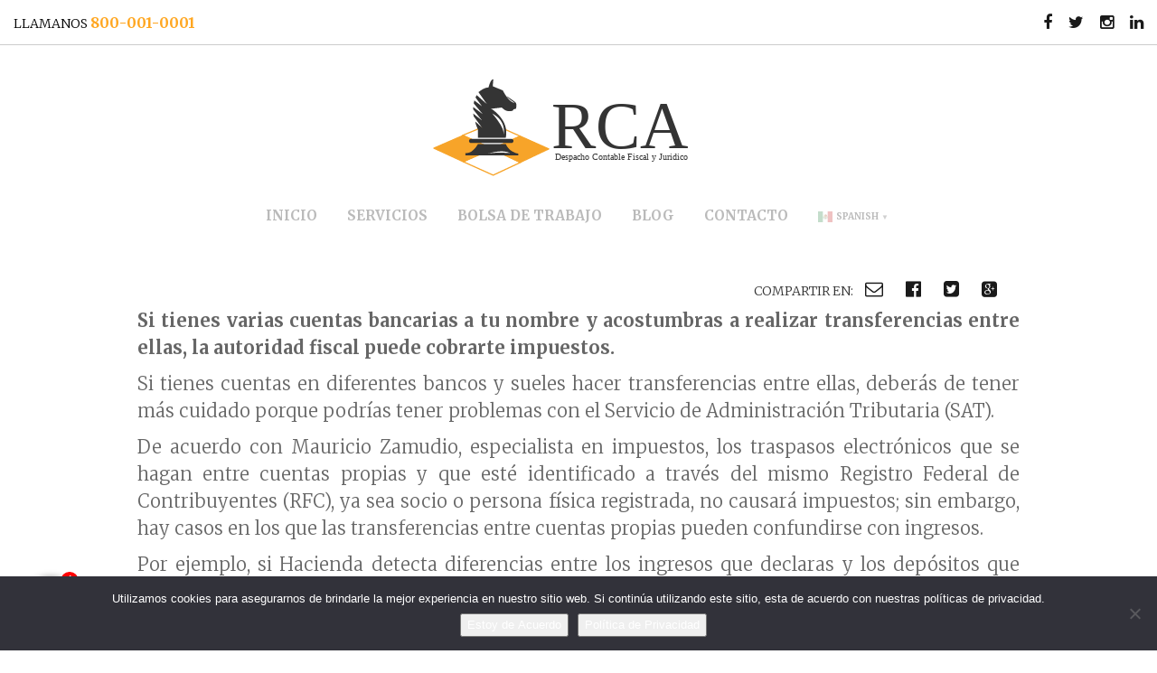

--- FILE ---
content_type: text/html; charset=UTF-8
request_url: https://www.rcadespacho.com/blog/las-transferencias-entre-cuentas-propias-te-pueden-meter-en-problemas-con-el-sat/
body_size: 14210
content:
<!DOCTYPE html>
<html dir="ltr" lang="es-MX" prefix="og: https://ogp.me/ns#"><head>
	<meta charset="utf-8" />
	<title>
	LAS TRANSFERENCIAS ENTRE CUENTAS PROPIAS TE PUEDEN METER EN PROBLEMAS CON EL SAT | RCA Despacho - Despacho Contable Torreón			LAS TRANSFERENCIAS ENTRE CUENTAS PROPIAS TE PUEDEN METER EN PROBLEMAS CON EL SAT | RCA Despacho - Despacho Contable Torreón | LAS TRANSFERENCIAS ENTRE CUENTAS PROPIAS TE PUEDEN METER EN PROBLEMAS CON EL SAT | RCA Despacho - Despacho Contable Torreón						</title>
  
  
    
  
  

	<meta property="og:image" content=""/>
    <meta property="og:title" content="LAS TRANSFERENCIAS ENTRE CUENTAS PROPIAS TE PUEDEN METER EN PROBLEMAS CON EL SAT"/>
    <meta property="og:description" content=""/>
    <meta property="og:url" content="https://www.rcadespacho.com/blog/las-transferencias-entre-cuentas-propias-te-pueden-meter-en-problemas-con-el-sat/"/>
    <meta property="og:site_name" content="RCA Despacho &#8211; Despacho Contable Torreón"/>
    <meta property="og:type" content="blog"/>
    <meta property="fb:app_id" content="966242223397117"/> 
	
		<link type="text/css" media="all" href="https://www.rcadespacho.com/wp-content/themes/ruelasyasociados/style.css" rel="stylesheet" />
	<link rel="Shortcut Icon" href="https://www.rcadespacho.com/wp-content/themes/ruelasyasociados/favicon.ico?2" type="image/x-icon" />
	<link rel="icon" type="image/ico" href="https://www.rcadespacho.com/wp-content/themes/ruelasyasociados/favicon.ico" />
	<script>
	// Asynchronously load non-critical css
	function loadCSS(e, t, n) { "use strict"; var i = window.document.createElement("link"); var o = t || window.document.getElementsByTagName("script")[0]; i.rel = "stylesheet"; i.href = e; i.media = "only x"; o.parentNode.insertBefore(i, o); setTimeout(function () { i.media = n || "all" }) }
	// load css file async
	loadCSS("//maxcdn.bootstrapcdn.com/font-awesome/4.4.0/css/font-awesome.min.css");
	</script>
<script src="https://ajax.googleapis.com/ajax/libs/jquery/1.11.3/jquery.min.js"></script>


	<link rel="alternate" type="application/rss+xml" title="RSS 2.0" href="https://www.rcadespacho.com/feed/" />
	<meta id="viewport" name="viewport" content ="width=device-width, minimum-scale=1.0, maximum-scale=1.0, user-scalable=no" />
 
	
<script>
var sum = 0;
$("#cotizador").find("input[type='radio']:checked").each(function (i, e){sum+=$(e).val();});
$("#total").val(sum);
</script>

<script>
(function(i,s,o,g,r,a,m){i['GoogleAnalyticsObject']=r;i[r]=i[r]||function(){
(i[r].q=i[r].q||[]).push(arguments)},i[r].l=1*new Date();a=s.createElement(o),
m=s.getElementsByTagName(o)[0];a.async=1;a.src=g;m.parentNode.insertBefore(a,m)
})(window,document,'script','//www.google-analytics.com/analytics.js','ga');
ga('create', 'UA-70032827-1', 'auto');
ga('send', 'pageview');
</script>


 
	<!-- Manifest added by SuperPWA - Progressive Web Apps Plugin For WordPress -->
<link rel="manifest" href="/superpwa-manifest-nginx.json">
<meta name="theme-color" content="#000000">
<!-- / SuperPWA.com -->

		<!-- All in One SEO 4.9.2 - aioseo.com -->
	<meta name="robots" content="max-image-preview:large" />
	<meta name="author" content="Miguel Ruelas Castañeda"/>
	<link rel="canonical" href="https://www.rcadespacho.com/blog/las-transferencias-entre-cuentas-propias-te-pueden-meter-en-problemas-con-el-sat/" />
	<meta name="generator" content="All in One SEO (AIOSEO) 4.9.2" />
		<meta property="og:locale" content="es_MX" />
		<meta property="og:site_name" content="Ruelas y Asociados 【 Despacho Contable y Fiscal en Monterrey y Torreón】" />
		<meta property="og:type" content="article" />
		<meta property="og:title" content="LAS TRANSFERENCIAS ENTRE CUENTAS PROPIAS TE PUEDEN METER EN PROBLEMAS CON EL SAT | RCA Despacho - Despacho Contable Torreón" />
		<meta property="og:url" content="https://www.rcadespacho.com/blog/las-transferencias-entre-cuentas-propias-te-pueden-meter-en-problemas-con-el-sat/" />
		<meta property="og:image" content="https://www.rcadespacho.com/facebook.jpg" />
		<meta property="og:image:secure_url" content="https://www.rcadespacho.com/facebook.jpg" />
		<meta property="article:published_time" content="2022-05-20T14:59:22+00:00" />
		<meta property="article:modified_time" content="2022-05-20T14:59:22+00:00" />
		<meta property="article:publisher" content="https://www.facebook.com/angel.ruelas.7399" />
		<meta name="twitter:card" content="summary" />
		<meta name="twitter:site" content="@despachoruelas" />
		<meta name="twitter:title" content="LAS TRANSFERENCIAS ENTRE CUENTAS PROPIAS TE PUEDEN METER EN PROBLEMAS CON EL SAT | RCA Despacho - Despacho Contable Torreón" />
		<meta name="twitter:creator" content="@despachoruelas" />
		<meta name="twitter:image" content="https://www.rcadespacho.com/facebook.jpg" />
		<script type="application/ld+json" class="aioseo-schema">
			{"@context":"https:\/\/schema.org","@graph":[{"@type":"Article","@id":"https:\/\/www.rcadespacho.com\/blog\/las-transferencias-entre-cuentas-propias-te-pueden-meter-en-problemas-con-el-sat\/#article","name":"LAS TRANSFERENCIAS ENTRE CUENTAS PROPIAS TE PUEDEN METER EN PROBLEMAS CON EL SAT | RCA Despacho - Despacho Contable Torre\u00f3n","headline":"LAS TRANSFERENCIAS ENTRE CUENTAS PROPIAS TE PUEDEN METER EN PROBLEMAS CON EL SAT","author":{"@id":"https:\/\/www.rcadespacho.com\/author\/miguel-ruelas-castaneda\/#author"},"publisher":{"@id":"https:\/\/www.rcadespacho.com\/#organization"},"datePublished":"2022-05-20T09:59:22-05:00","dateModified":"2022-05-20T09:59:22-05:00","inLanguage":"es-MX","mainEntityOfPage":{"@id":"https:\/\/www.rcadespacho.com\/blog\/las-transferencias-entre-cuentas-propias-te-pueden-meter-en-problemas-con-el-sat\/#webpage"},"isPartOf":{"@id":"https:\/\/www.rcadespacho.com\/blog\/las-transferencias-entre-cuentas-propias-te-pueden-meter-en-problemas-con-el-sat\/#webpage"},"articleSection":"Blog, contabilidad, fiscal, Juridico, Espa\u00f1ol"},{"@type":"BreadcrumbList","@id":"https:\/\/www.rcadespacho.com\/blog\/las-transferencias-entre-cuentas-propias-te-pueden-meter-en-problemas-con-el-sat\/#breadcrumblist","itemListElement":[{"@type":"ListItem","@id":"https:\/\/www.rcadespacho.com#listItem","position":1,"name":"Inicio","item":"https:\/\/www.rcadespacho.com","nextItem":{"@type":"ListItem","@id":"https:\/\/www.rcadespacho.com\/blog\/#listItem","name":"Blog"}},{"@type":"ListItem","@id":"https:\/\/www.rcadespacho.com\/blog\/#listItem","position":2,"name":"Blog","item":"https:\/\/www.rcadespacho.com\/blog\/","nextItem":{"@type":"ListItem","@id":"https:\/\/www.rcadespacho.com\/blog\/las-transferencias-entre-cuentas-propias-te-pueden-meter-en-problemas-con-el-sat\/#listItem","name":"LAS TRANSFERENCIAS ENTRE CUENTAS PROPIAS TE PUEDEN METER EN PROBLEMAS CON EL SAT"},"previousItem":{"@type":"ListItem","@id":"https:\/\/www.rcadespacho.com#listItem","name":"Inicio"}},{"@type":"ListItem","@id":"https:\/\/www.rcadespacho.com\/blog\/las-transferencias-entre-cuentas-propias-te-pueden-meter-en-problemas-con-el-sat\/#listItem","position":3,"name":"LAS TRANSFERENCIAS ENTRE CUENTAS PROPIAS TE PUEDEN METER EN PROBLEMAS CON EL SAT","previousItem":{"@type":"ListItem","@id":"https:\/\/www.rcadespacho.com\/blog\/#listItem","name":"Blog"}}]},{"@type":"Organization","@id":"https:\/\/www.rcadespacho.com\/#organization","name":"Ruelas y Asociados despacho contable y fiscal monterrey y torre\u00f3n","description":"Despacho contable en la ciudad de torre\u00f3n coahuila, brindamos servicios contables y fiscales","url":"https:\/\/www.rcadespacho.com\/","sameAs":["https:\/\/www.facebook.com\/angel.ruelas.7399","http:\/\/www.twitter.com\/despachoruelas","https:\/\/mx.linkedin.com\/in\/despachoruelas"]},{"@type":"Person","@id":"https:\/\/www.rcadespacho.com\/author\/miguel-ruelas-castaneda\/#author","url":"https:\/\/www.rcadespacho.com\/author\/miguel-ruelas-castaneda\/","name":"Miguel Ruelas Casta\u00f1eda","image":{"@type":"ImageObject","@id":"https:\/\/www.rcadespacho.com\/blog\/las-transferencias-entre-cuentas-propias-te-pueden-meter-en-problemas-con-el-sat\/#authorImage","url":"https:\/\/secure.gravatar.com\/avatar\/bfa53b9fa3429a72f1e4052fb456a13291d238eede241c4d4aeb44fb1a6a8737?s=96&d=mm&r=g","width":96,"height":96,"caption":"Miguel Ruelas Casta\u00f1eda"}},{"@type":"WebPage","@id":"https:\/\/www.rcadespacho.com\/blog\/las-transferencias-entre-cuentas-propias-te-pueden-meter-en-problemas-con-el-sat\/#webpage","url":"https:\/\/www.rcadespacho.com\/blog\/las-transferencias-entre-cuentas-propias-te-pueden-meter-en-problemas-con-el-sat\/","name":"LAS TRANSFERENCIAS ENTRE CUENTAS PROPIAS TE PUEDEN METER EN PROBLEMAS CON EL SAT | RCA Despacho - Despacho Contable Torre\u00f3n","inLanguage":"es-MX","isPartOf":{"@id":"https:\/\/www.rcadespacho.com\/#website"},"breadcrumb":{"@id":"https:\/\/www.rcadespacho.com\/blog\/las-transferencias-entre-cuentas-propias-te-pueden-meter-en-problemas-con-el-sat\/#breadcrumblist"},"author":{"@id":"https:\/\/www.rcadespacho.com\/author\/miguel-ruelas-castaneda\/#author"},"creator":{"@id":"https:\/\/www.rcadespacho.com\/author\/miguel-ruelas-castaneda\/#author"},"datePublished":"2022-05-20T09:59:22-05:00","dateModified":"2022-05-20T09:59:22-05:00"},{"@type":"WebSite","@id":"https:\/\/www.rcadespacho.com\/#website","url":"https:\/\/www.rcadespacho.com\/","name":"RCA Despacho - Despacho Contable Torre\u00f3n","description":"Despacho contable en la ciudad de torre\u00f3n coahuila, brindamos servicios contables y fiscales","inLanguage":"es-MX","publisher":{"@id":"https:\/\/www.rcadespacho.com\/#organization"}}]}
		</script>
		<!-- All in One SEO -->

<link rel='dns-prefetch' href='//www.rcadespacho.com' />
<link rel="alternate" type="application/rss+xml" title="RCA Despacho - Despacho Contable Torreón &raquo; LAS TRANSFERENCIAS ENTRE CUENTAS PROPIAS TE PUEDEN METER EN PROBLEMAS CON EL SAT RSS de los comentarios" href="https://www.rcadespacho.com/blog/las-transferencias-entre-cuentas-propias-te-pueden-meter-en-problemas-con-el-sat/feed/" />
<link rel="alternate" title="oEmbed (JSON)" type="application/json+oembed" href="https://www.rcadespacho.com/wp-json/oembed/1.0/embed?url=https%3A%2F%2Fwww.rcadespacho.com%2Fblog%2Flas-transferencias-entre-cuentas-propias-te-pueden-meter-en-problemas-con-el-sat%2F&#038;lang=es" />
<link rel="alternate" title="oEmbed (XML)" type="text/xml+oembed" href="https://www.rcadespacho.com/wp-json/oembed/1.0/embed?url=https%3A%2F%2Fwww.rcadespacho.com%2Fblog%2Flas-transferencias-entre-cuentas-propias-te-pueden-meter-en-problemas-con-el-sat%2F&#038;format=xml&#038;lang=es" />
<style id='wp-img-auto-sizes-contain-inline-css' type='text/css'>
img:is([sizes=auto i],[sizes^="auto," i]){contain-intrinsic-size:3000px 1500px}
/*# sourceURL=wp-img-auto-sizes-contain-inline-css */
</style>
<link rel='stylesheet' id='cf7ic_style-css' href='https://www.rcadespacho.com/wp-content/plugins/contact-form-7-image-captcha/css/cf7ic-style.css' type='text/css' media='all' />
<link rel='stylesheet' id='wp-block-library-css' href='https://www.rcadespacho.com/wp-includes/css/dist/block-library/style.min.css' type='text/css' media='all' />
<style id='global-styles-inline-css' type='text/css'>
:root{--wp--preset--aspect-ratio--square: 1;--wp--preset--aspect-ratio--4-3: 4/3;--wp--preset--aspect-ratio--3-4: 3/4;--wp--preset--aspect-ratio--3-2: 3/2;--wp--preset--aspect-ratio--2-3: 2/3;--wp--preset--aspect-ratio--16-9: 16/9;--wp--preset--aspect-ratio--9-16: 9/16;--wp--preset--color--black: #000000;--wp--preset--color--cyan-bluish-gray: #abb8c3;--wp--preset--color--white: #ffffff;--wp--preset--color--pale-pink: #f78da7;--wp--preset--color--vivid-red: #cf2e2e;--wp--preset--color--luminous-vivid-orange: #ff6900;--wp--preset--color--luminous-vivid-amber: #fcb900;--wp--preset--color--light-green-cyan: #7bdcb5;--wp--preset--color--vivid-green-cyan: #00d084;--wp--preset--color--pale-cyan-blue: #8ed1fc;--wp--preset--color--vivid-cyan-blue: #0693e3;--wp--preset--color--vivid-purple: #9b51e0;--wp--preset--gradient--vivid-cyan-blue-to-vivid-purple: linear-gradient(135deg,rgb(6,147,227) 0%,rgb(155,81,224) 100%);--wp--preset--gradient--light-green-cyan-to-vivid-green-cyan: linear-gradient(135deg,rgb(122,220,180) 0%,rgb(0,208,130) 100%);--wp--preset--gradient--luminous-vivid-amber-to-luminous-vivid-orange: linear-gradient(135deg,rgb(252,185,0) 0%,rgb(255,105,0) 100%);--wp--preset--gradient--luminous-vivid-orange-to-vivid-red: linear-gradient(135deg,rgb(255,105,0) 0%,rgb(207,46,46) 100%);--wp--preset--gradient--very-light-gray-to-cyan-bluish-gray: linear-gradient(135deg,rgb(238,238,238) 0%,rgb(169,184,195) 100%);--wp--preset--gradient--cool-to-warm-spectrum: linear-gradient(135deg,rgb(74,234,220) 0%,rgb(151,120,209) 20%,rgb(207,42,186) 40%,rgb(238,44,130) 60%,rgb(251,105,98) 80%,rgb(254,248,76) 100%);--wp--preset--gradient--blush-light-purple: linear-gradient(135deg,rgb(255,206,236) 0%,rgb(152,150,240) 100%);--wp--preset--gradient--blush-bordeaux: linear-gradient(135deg,rgb(254,205,165) 0%,rgb(254,45,45) 50%,rgb(107,0,62) 100%);--wp--preset--gradient--luminous-dusk: linear-gradient(135deg,rgb(255,203,112) 0%,rgb(199,81,192) 50%,rgb(65,88,208) 100%);--wp--preset--gradient--pale-ocean: linear-gradient(135deg,rgb(255,245,203) 0%,rgb(182,227,212) 50%,rgb(51,167,181) 100%);--wp--preset--gradient--electric-grass: linear-gradient(135deg,rgb(202,248,128) 0%,rgb(113,206,126) 100%);--wp--preset--gradient--midnight: linear-gradient(135deg,rgb(2,3,129) 0%,rgb(40,116,252) 100%);--wp--preset--font-size--small: 13px;--wp--preset--font-size--medium: 20px;--wp--preset--font-size--large: 36px;--wp--preset--font-size--x-large: 42px;--wp--preset--spacing--20: 0.44rem;--wp--preset--spacing--30: 0.67rem;--wp--preset--spacing--40: 1rem;--wp--preset--spacing--50: 1.5rem;--wp--preset--spacing--60: 2.25rem;--wp--preset--spacing--70: 3.38rem;--wp--preset--spacing--80: 5.06rem;--wp--preset--shadow--natural: 6px 6px 9px rgba(0, 0, 0, 0.2);--wp--preset--shadow--deep: 12px 12px 50px rgba(0, 0, 0, 0.4);--wp--preset--shadow--sharp: 6px 6px 0px rgba(0, 0, 0, 0.2);--wp--preset--shadow--outlined: 6px 6px 0px -3px rgb(255, 255, 255), 6px 6px rgb(0, 0, 0);--wp--preset--shadow--crisp: 6px 6px 0px rgb(0, 0, 0);}:where(.is-layout-flex){gap: 0.5em;}:where(.is-layout-grid){gap: 0.5em;}body .is-layout-flex{display: flex;}.is-layout-flex{flex-wrap: wrap;align-items: center;}.is-layout-flex > :is(*, div){margin: 0;}body .is-layout-grid{display: grid;}.is-layout-grid > :is(*, div){margin: 0;}:where(.wp-block-columns.is-layout-flex){gap: 2em;}:where(.wp-block-columns.is-layout-grid){gap: 2em;}:where(.wp-block-post-template.is-layout-flex){gap: 1.25em;}:where(.wp-block-post-template.is-layout-grid){gap: 1.25em;}.has-black-color{color: var(--wp--preset--color--black) !important;}.has-cyan-bluish-gray-color{color: var(--wp--preset--color--cyan-bluish-gray) !important;}.has-white-color{color: var(--wp--preset--color--white) !important;}.has-pale-pink-color{color: var(--wp--preset--color--pale-pink) !important;}.has-vivid-red-color{color: var(--wp--preset--color--vivid-red) !important;}.has-luminous-vivid-orange-color{color: var(--wp--preset--color--luminous-vivid-orange) !important;}.has-luminous-vivid-amber-color{color: var(--wp--preset--color--luminous-vivid-amber) !important;}.has-light-green-cyan-color{color: var(--wp--preset--color--light-green-cyan) !important;}.has-vivid-green-cyan-color{color: var(--wp--preset--color--vivid-green-cyan) !important;}.has-pale-cyan-blue-color{color: var(--wp--preset--color--pale-cyan-blue) !important;}.has-vivid-cyan-blue-color{color: var(--wp--preset--color--vivid-cyan-blue) !important;}.has-vivid-purple-color{color: var(--wp--preset--color--vivid-purple) !important;}.has-black-background-color{background-color: var(--wp--preset--color--black) !important;}.has-cyan-bluish-gray-background-color{background-color: var(--wp--preset--color--cyan-bluish-gray) !important;}.has-white-background-color{background-color: var(--wp--preset--color--white) !important;}.has-pale-pink-background-color{background-color: var(--wp--preset--color--pale-pink) !important;}.has-vivid-red-background-color{background-color: var(--wp--preset--color--vivid-red) !important;}.has-luminous-vivid-orange-background-color{background-color: var(--wp--preset--color--luminous-vivid-orange) !important;}.has-luminous-vivid-amber-background-color{background-color: var(--wp--preset--color--luminous-vivid-amber) !important;}.has-light-green-cyan-background-color{background-color: var(--wp--preset--color--light-green-cyan) !important;}.has-vivid-green-cyan-background-color{background-color: var(--wp--preset--color--vivid-green-cyan) !important;}.has-pale-cyan-blue-background-color{background-color: var(--wp--preset--color--pale-cyan-blue) !important;}.has-vivid-cyan-blue-background-color{background-color: var(--wp--preset--color--vivid-cyan-blue) !important;}.has-vivid-purple-background-color{background-color: var(--wp--preset--color--vivid-purple) !important;}.has-black-border-color{border-color: var(--wp--preset--color--black) !important;}.has-cyan-bluish-gray-border-color{border-color: var(--wp--preset--color--cyan-bluish-gray) !important;}.has-white-border-color{border-color: var(--wp--preset--color--white) !important;}.has-pale-pink-border-color{border-color: var(--wp--preset--color--pale-pink) !important;}.has-vivid-red-border-color{border-color: var(--wp--preset--color--vivid-red) !important;}.has-luminous-vivid-orange-border-color{border-color: var(--wp--preset--color--luminous-vivid-orange) !important;}.has-luminous-vivid-amber-border-color{border-color: var(--wp--preset--color--luminous-vivid-amber) !important;}.has-light-green-cyan-border-color{border-color: var(--wp--preset--color--light-green-cyan) !important;}.has-vivid-green-cyan-border-color{border-color: var(--wp--preset--color--vivid-green-cyan) !important;}.has-pale-cyan-blue-border-color{border-color: var(--wp--preset--color--pale-cyan-blue) !important;}.has-vivid-cyan-blue-border-color{border-color: var(--wp--preset--color--vivid-cyan-blue) !important;}.has-vivid-purple-border-color{border-color: var(--wp--preset--color--vivid-purple) !important;}.has-vivid-cyan-blue-to-vivid-purple-gradient-background{background: var(--wp--preset--gradient--vivid-cyan-blue-to-vivid-purple) !important;}.has-light-green-cyan-to-vivid-green-cyan-gradient-background{background: var(--wp--preset--gradient--light-green-cyan-to-vivid-green-cyan) !important;}.has-luminous-vivid-amber-to-luminous-vivid-orange-gradient-background{background: var(--wp--preset--gradient--luminous-vivid-amber-to-luminous-vivid-orange) !important;}.has-luminous-vivid-orange-to-vivid-red-gradient-background{background: var(--wp--preset--gradient--luminous-vivid-orange-to-vivid-red) !important;}.has-very-light-gray-to-cyan-bluish-gray-gradient-background{background: var(--wp--preset--gradient--very-light-gray-to-cyan-bluish-gray) !important;}.has-cool-to-warm-spectrum-gradient-background{background: var(--wp--preset--gradient--cool-to-warm-spectrum) !important;}.has-blush-light-purple-gradient-background{background: var(--wp--preset--gradient--blush-light-purple) !important;}.has-blush-bordeaux-gradient-background{background: var(--wp--preset--gradient--blush-bordeaux) !important;}.has-luminous-dusk-gradient-background{background: var(--wp--preset--gradient--luminous-dusk) !important;}.has-pale-ocean-gradient-background{background: var(--wp--preset--gradient--pale-ocean) !important;}.has-electric-grass-gradient-background{background: var(--wp--preset--gradient--electric-grass) !important;}.has-midnight-gradient-background{background: var(--wp--preset--gradient--midnight) !important;}.has-small-font-size{font-size: var(--wp--preset--font-size--small) !important;}.has-medium-font-size{font-size: var(--wp--preset--font-size--medium) !important;}.has-large-font-size{font-size: var(--wp--preset--font-size--large) !important;}.has-x-large-font-size{font-size: var(--wp--preset--font-size--x-large) !important;}
/*# sourceURL=global-styles-inline-css */
</style>

<style id='classic-theme-styles-inline-css' type='text/css'>
/*! This file is auto-generated */
.wp-block-button__link{color:#fff;background-color:#32373c;border-radius:9999px;box-shadow:none;text-decoration:none;padding:calc(.667em + 2px) calc(1.333em + 2px);font-size:1.125em}.wp-block-file__button{background:#32373c;color:#fff;text-decoration:none}
/*# sourceURL=/wp-includes/css/classic-themes.min.css */
</style>
<link rel='stylesheet' id='chat_me_now_style-css' href='https://www.rcadespacho.com/wp-content/plugins/chat-me-now/assets/css/wmn-front.css' type='text/css' media='all' />
<link rel='stylesheet' id='contact-form-7-css' href='https://www.rcadespacho.com/wp-content/plugins/contact-form-7/includes/css/styles.css' type='text/css' media='all' />
<link rel='stylesheet' id='cookie-notice-front-css' href='https://www.rcadespacho.com/wp-content/plugins/cookie-notice/css/front.min.css' type='text/css' media='all' />
<link rel='stylesheet' id='wpcf7-redirect-script-frontend-css' href='https://www.rcadespacho.com/wp-content/plugins/wpcf7-redirect/build/assets/frontend-script.css' type='text/css' media='all' />
<link rel="https://api.w.org/" href="https://www.rcadespacho.com/wp-json/" /><link rel="alternate" title="JSON" type="application/json" href="https://www.rcadespacho.com/wp-json/wp/v2/posts/2297" /><link rel="EditURI" type="application/rsd+xml" title="RSD" href="https://www.rcadespacho.com/xmlrpc.php?rsd" />
<link rel='shortlink' href='https://www.rcadespacho.com/?p=2297' />
<!-- HFCM by 99 Robots - Snippet # 1: search console -->
<meta name="google-site-verification" content="56SXxxVhFEnt2cIHXp2asmJbLIJPRqSsCCmlZpVar5M" />
<!-- /end HFCM by 99 Robots -->
<style type="text/css">.recentcomments a{display:inline !important;padding:0 !important;margin:0 !important;}</style>		<style type="text/css" id="wp-custom-css">
			.gtranslate_wrapper{display:inline!important}		</style>
		</head>
<body>
<div class="header-mobile hidden-md hidden-lg">



<a href="https://www.rcadespacho.com" data-wpel-link="internal"> <img src="https://www.rcadespacho.com/wp-content/themes/ruelasyasociados/img/logo-mini.svg" alt="Despacho contable torreon monterrey" width="200" height="60"></a>
</div>

	<div class="header hidden-xs hidden-sm">
    <div class="top-header">
<div class="col-md-6 hidden-xs hidden-sm">
LLAMANOS <span class="dorado">800-001-0001</span>
</div>
<div class="col-md-6 text-right hidden-xs hidden-sm">

<a href="https://www.facebook.com/rcadespachocontable/" data-wpel-link="external" target="_blank" rel="nofollow external noopener noreferrer"><i class="fa fa-facebook"></i></a>
<a href="https://twitter.com/rcadespacho" data-wpel-link="external" target="_blank" rel="nofollow external noopener noreferrer"><i class="fa fa-twitter"></i></a>
<a href="https://www.instagram.com/rcadespachocontable/" data-wpel-link="external" target="_blank" rel="nofollow external noopener noreferrer"><i class="fa fa-instagram"></i></a>
<a href="https://www.linkedin.com/in/rcadespachocontable/" data-wpel-link="external" target="_blank" rel="nofollow external noopener noreferrer"><i class="fa fa-linkedin"></i></a>



</div>
    </div>
		<div class="col-centered col-md-12 hidden-xs hidden-sm" id="logo-header" >
			<div class="logo col-md-4 col-sm-6 col-xs-6 col-centered text-center">
			<div id="logo-full"><a href="https://www.rcadespacho.com" data-wpel-link="internal"> <img src="https://www.rcadespacho.com/wp-content/themes/ruelasyasociados/img/logo.svg" alt="despacho contable torreon monterrey" width="120" height="60"></a></div>

			</div>
		</div>
	</div>
    
    

		<div class="col-md-10 col-centered hidden-xs hidden-sm text-center" id="navegacion">
			<div id="logo-mini" class="col-md-3 col-centered text-center"><a href="https://www.rcadespacho.com" data-wpel-link="internal"> <img src="https://www.rcadespacho.com/wp-content/themes/ruelasyasociados/img/logo-mini.svg" alt="Despacho contable san pedro garza garcia mty" width="200" height="60"></a></div>

			<div class="col-md-12">
            
			<div class="menu-menu-principal-container"><ul id="menu-menu-principal" class="menu"><li id="menu-item-12" class="menu-item menu-item-type-custom menu-item-object-custom menu-item-home menu-item-12"><a href="https://www.rcadespacho.com/" data-wpel-link="internal">Inicio</a></li>
<li id="menu-item-566" class="menu-item menu-item-type-post_type menu-item-object-page menu-item-566"><a href="https://www.rcadespacho.com/servicios/" data-wpel-link="internal">Servicios</a></li>
<li id="menu-item-131" class="menu-item menu-item-type-post_type menu-item-object-page menu-item-131"><a href="https://www.rcadespacho.com/bolsa-de-trabajo/" data-wpel-link="internal">Bolsa de Trabajo</a></li>
<li id="menu-item-15" class="menu-item menu-item-type-taxonomy menu-item-object-category current-post-ancestor current-menu-parent current-post-parent menu-item-15"><a href="https://www.rcadespacho.com/blog/" data-wpel-link="internal">Blog</a></li>
<li id="menu-item-14" class="menu-item menu-item-type-post_type menu-item-object-page menu-item-14"><a href="https://www.rcadespacho.com/contacto/" data-wpel-link="internal">Contacto</a></li>
<li id="menu-item-3225" class="menu-item menu-item-type-custom menu-item-object-custom menu-item-3225"><div class="gtranslate_wrapper" id="gt-wrapper-51078952"></div></li>
</ul></div>		</div>
	</div>

	<!-- navegacion mobile -->
	
	<div class="boton-nav-mobile hidden-md hidden-lg" id="boton-nav-mobile" type="button"  data-toggle="collapse" data-target=".menuprincipal">
		
		<span class="barra"></span>
		<span class="barra"></span>
		<span class="barra"></span>
		
		
	</div>
	<div id="navegacion-mobile" class="hidden-md hidden-lg menuprincipal collapse">
		<div class="col-md-10 col-centered">
			
			
			<div class="menu-menu-principal-container"><ul id="menu-menu-principal-1" class="menu"><li class="menu-item menu-item-type-custom menu-item-object-custom menu-item-home menu-item-12"><a href="https://www.rcadespacho.com/" data-wpel-link="internal">Inicio</a></li>
<li class="menu-item menu-item-type-post_type menu-item-object-page menu-item-566"><a href="https://www.rcadespacho.com/servicios/" data-wpel-link="internal">Servicios</a></li>
<li class="menu-item menu-item-type-post_type menu-item-object-page menu-item-131"><a href="https://www.rcadespacho.com/bolsa-de-trabajo/" data-wpel-link="internal">Bolsa de Trabajo</a></li>
<li class="menu-item menu-item-type-taxonomy menu-item-object-category current-post-ancestor current-menu-parent current-post-parent menu-item-15"><a href="https://www.rcadespacho.com/blog/" data-wpel-link="internal">Blog</a></li>
<li class="menu-item menu-item-type-post_type menu-item-object-page menu-item-14"><a href="https://www.rcadespacho.com/contacto/" data-wpel-link="internal">Contacto</a></li>
<li class="menu-item menu-item-type-custom menu-item-object-custom menu-item-3225"><div class="gtranslate_wrapper" id="gt-wrapper-31775948"></div></li>
</ul></div>		</div>
	</div>
    <div class="separador-top hidden-md hidden-lg" id="separador-interna"></div>


<div class="margen"></div>
<div class="col-md-10 col-centered single">

<div class="col-md-12">
<div class="imagen-category">
<div class="paginacion">
Se encuentra en <a href="https://www.rcadespacho.com/blog/" rel="category tag" data-wpel-link="internal">Blog</a> 
</div>
<div class="category-titulo">
<div class="fecha">20 mayo, 2022</div>
<h1 class="blog">LAS TRANSFERENCIAS ENTRE CUENTAS PROPIAS TE PUEDEN METER EN PROBLEMAS CON EL SAT</h1>
</div>
</div>
<div class="col-md-12">

<div class="col-md-12 social-share text-right">
Compartir en:<br class="hidden-md hidden-lg" />

    <a href="mailto:?subject=LAS TRANSFERENCIAS ENTRE CUENTAS PROPIAS TE PUEDEN METER EN PROBLEMAS CON EL SAT%20https://www.rcadespacho.com/blog/las-transferencias-entre-cuentas-propias-te-pueden-meter-en-problemas-con-el-sat/"><i class="fa fa-envelope-o"></i>
</a>
    <a href="https://facebook.com/sharer.php?u=https://www.rcadespacho.com/blog/las-transferencias-entre-cuentas-propias-te-pueden-meter-en-problemas-con-el-sat/" target="_blank" data-wpel-link="external" rel="nofollow external noopener noreferrer">
    
    <i class="fa fa-facebook-official"></i>
</a>
    <a href="http://twitter.com/share?url=https://www.rcadespacho.com/blog/las-transferencias-entre-cuentas-propias-te-pueden-meter-en-problemas-con-el-sat/&amp;via=despachoruelas&amp;image=&amp;text=LAS TRANSFERENCIAS ENTRE CUENTAS PROPIAS TE PUEDEN METER EN PROBLEMAS CON EL SAT" target="_blank" data-wpel-link="external" rel="nofollow external noopener noreferrer"><i class="fa fa-twitter-square"></i>
</a>
    
    <a href="https://plus.google.com/share?url=https://www.rcadespacho.com/blog/las-transferencias-entre-cuentas-propias-te-pueden-meter-en-problemas-con-el-sat/" target="_blank" data-wpel-link="external" rel="nofollow external noopener noreferrer"><i class="fa fa-google-plus-square"></i>
</a>
<a href="whatsapp://send?text=LAS TRANSFERENCIAS ENTRE CUENTAS PROPIAS TE PUEDEN METER EN PROBLEMAS CON EL SAT – https://www.rcadespacho.com/blog/las-transferencias-entre-cuentas-propias-te-pueden-meter-en-problemas-con-el-sat/" data-action="share/whatsapp/share" data-wpel-link="internal"><i class="fa fa-whatsapp hidden-md hidden-lg"></i>
</a>

</div>
<div class="contenido-single">
<p><strong>Si tienes varias cuentas bancarias a tu nombre y acostumbras a realizar transferencias entre ellas, la autoridad fiscal puede cobrarte impuestos.</strong></p>
<p>Si tienes cuentas en diferentes bancos y sueles hacer transferencias entre ellas, deberás de tener más cuidado porque podrías tener problemas con el Servicio de Administración Tributaria (SAT).</p>
<p>De acuerdo con Mauricio Zamudio, especialista en impuestos, los traspasos electrónicos que se hagan entre cuentas propias y que esté identificado a través del mismo Registro Federal de Contribuyentes (RFC), ya sea socio o persona física registrada, no causará impuestos; sin embargo, hay casos en los que las transferencias entre cuentas propias pueden confundirse con ingresos.</p>
<p>Por ejemplo, si Hacienda detecta diferencias entre los ingresos que declaras y los depósitos que percibes, entonces la autoridad fiscal puede presumir que hay ingresos adicionales por los cuales debas de pagar un impuesto.</p>
<p>En entrevista con <em>TV Azteca</em>, el especialista explicó que esas diferencias se llaman discrepancias fiscales y consisten en movimientos que demuestran un incremento en nuestro patrimonio o fuente de riqueza.</p>
<p>En esos casos, deberás documentar con tu estado bancario que se trató de un préstamo y no de un ingreso por alguna ganancia; además, deberás demostrar que estás en orden con tu RFC y la actividad que realizas.</p>
<h2>¿Cómo puedo demostrar que se trató de un traspaso entre cuentas?</h2>
<p>De acuerdo con la tesis ‘Traspaso entre cuentas bancarias’, que se aprobó el pasado 23 de abril de 2021, los contribuyentes deben presentar los siguientes documentos:</p>
<ul>
<li>Estados de cuenta</li>
<li>Papeles de trabajo</li>
<li>Copia del recibo en donde se especifique el monto y la cuenta de donde proviene el depósito, forma de pago, el número de cheque o reporte de transferencia, número y nombre de la cuenta bancaria abierta a su nombre.</li>
</ul>
<p>Pero esto no es todo lo que te van a pedir, además, en algunos casos también deberás de presentar una prueba pericial contable que demuestre:</p>
<ul>
<li>El registro de cada operación.</li>
<li>La correspondencia de cantidades entre sus cuentas.</li>
<li>Que no se incrementó su patrimonio</li>
</ul>
<p>Recuerda que el SAT te puede fiscalizar movimientos hasta con 5 años de antigüedad, por eso es indispensable que te mantengas al día en cuanto a tu contabilidad.</p>
<p>elcontribuyente.mx</p>
</div>
</div>


</div>
<div class="margen"></div>



<div class="col-md-10 col-centered relacionados">
<h3>Noticias Relacionadas</h3>
<div class="col-md-2">
<div class="imagen-relacionada">

</div>
</div>
<div class="col-md-4">
<h2><a href="https://www.rcadespacho.com/blog/conoce-los-plazos-para-eliminar-una-deuda-en-buro-de-credito/" data-wpel-link="internal">CONOCE LOS PLAZOS PARA ELIMINAR UNA DEUDA EN BURO DE CREDITO.</a></h2>
</div>
<div class="col-md-2">
<div class="imagen-relacionada">

<img src="https://www.rcadespacho.com/wp-content/webp-express/webp-images/uploads/2024/08/1.jpg.webp" alt=""/>
</div>
</div>
<div class="col-md-4">
<h2><a href="https://www.rcadespacho.com/blog/cuanto-se-puede-deducir-por-la-renta-de-un-automovil-en-2024/" data-wpel-link="internal">CUÁNTO SE PUEDE DEDUCIR POR LA RENTA DE UN AUTOMÓVIL EN 2024.</a></h2>
</div>
<div class="separador"></div>
<div class="col-md-2">
<div class="imagen-relacionada">

</div>
</div>
<div class="col-md-4">
<h2><a href="https://www.rcadespacho.com/blog/sociedad-por-acciones-simplificada-sas/" data-wpel-link="internal">SOCIEDAD POR ACCIONES SIMPLIFICADA (SAS)</a></h2>
</div>
<div class="col-md-2">
<div class="imagen-relacionada">

<img src="https://www.rcadespacho.com/wp-content/webp-express/webp-images/uploads/2023/07/VACAS.png.webp" alt=""/>
</div>
</div>
<div class="col-md-4">
<h2><a href="https://www.rcadespacho.com/sin-categoria/vacaciones-de-verano-en-el-sat/" data-wpel-link="internal">¿VACACIONES DE VERANO EN EL SAT?</a></h2>
</div>
<div class="separador"></div>
</div></div>
<div class="margen"></div>

<div class="footer">
<div class="col-md-10 col-centered text-center redes">
<div class="col-md-3 col-centered text-center col-xs-7 col-sm-7">
<a href="https://www.rcadespacho.com" data-wpel-link="internal"> <img src="https://www.rcadespacho.com/wp-content/themes/ruelasyasociados/img/logo-footer.svg" alt="Despacho contable fiscal Ruelas y Asociados S.C. en Torreón y san nicolas mty" width="370" height="166"></a></div>
<div class="col-md-12"><h2 style="color:#fff" >Despacho contable y fiscal en Tórreon y Monterrey </h2>
<h3>SERVICIOS CONTABLES FISCALES JURIDICOS NOMINAS Y CONSTITUCION DE EMPRESAS</h3>
</div>
<div class="col-md-12 newsletter">
<script type="text/javascript">
function validateBFTProUser(frm, requireName) {
	requireName = requireName || false;
	
	if(requireName && frm.bftpro_name.value=="") {
		alert("Please provide name");
		frm.bftpro_name.focus();
		return false;
	}
	
	if(frm.email.value=="" || frm.email.value.indexOf("@")<1 || frm.email.value.indexOf(".")<1) {
		alert("Please provide a valid email address");
		frm.email.focus();
		return false;
	}
	
	// check custom fields
	var req_cnt = frm.elements["required_fields[]"].length; // there's always at least 1
	if(req_cnt > 1) {
		for(i = 0; i<req_cnt; i++) {
			var fieldName = frm.elements["required_fields[]"][i].value;
			if(fieldName !='') {
				var isFilled = false;
				// ignore radios
				if(frm.elements[fieldName].type == 'radio') continue;
				
				// checkbox
				if(frm.elements[fieldName].type == 'checkbox' && !frm.elements[fieldName].checked) {
					alert("This field is required");
					frm.elements[fieldName].focus();
					return false;
				}		
				
				// all other fields
				if(frm.elements[fieldName].value=="") {
					alert("This field is required");
					frm.elements[fieldName].focus();
					return false;
				}
			}
		}
	}
		
	return true;
}
</script>
<h1>Newsletter</h1>
<h2>Suscribase a nuestro Newsletter y reciba novedades sobre nuestro sitio web</h2>
<form method="post" class="bftpro-front-form" onsubmit="return validateBFTProUser(this,false);" action="http://www.ruelasyasociados.com.mx/">
	<div class="col-md-5"><input type="text" class="form-control" name="bftpro_name" placeholder="Escriba su Nombre"></div>
	<div class="col-md-5"><input type="text" class="form-control" name="email" placeholder="Escriba su Email"></div>		
	
			
		
		
		
	
	<div class="col-md-2">
    <button type="submit" class="wpcf7-submit btn btn-default btn-lg btn-block">Suscribirse</button></div>
					
				

	<input type="hidden" name="bftpro_subscribe" value="1">
			<input type="hidden" name="list_id" value="2">
		
	<input type="hidden" name="required_fields[]" value="">
</form>
</div>
<div class="col-md-3 text-left">
<h3>Sucursal Torreón:</h3>
<p>
Calle zaragoza #275 sur<br>
2do piso int 205<br>
Colonia Centro<br>
Torreón Coahuila<br>
	Telefono oficina <a href="tel:8717-110-644" data-wpel-link="internal"> 8717-110-644</a><br>
	Whatsapp <i class="fa fa-whatsapp" aria-hidden="true"></i><a href="tel:+5218711041820" title="telefono torreon" data-wpel-link="internal"> +521-871-104-1820</a><br />
</p>

</div>
<div class="col-md-3 text-left">
<h3>Teléfono:</h3>
<p>
Todo México: <a href="tel:8000010001" title="telefono lada todo méxico" data-wpel-link="internal">800-001-0001</a><br />
Whatsapp MTY<i class="fa fa-whatsapp" aria-hidden="true"></i><a href="tel:+5218112895689" title="telefono monterrey" data-wpel-link="internal"> +521-811-289-5689</a><br />

</p>
</div>	

<div class="col-md-3 text-left">
<h3>Servicios:</h3>
<p>
Servicios Contables<br />
Servicios fiscales<br />
Asesorías<br />
Contabilidad Electrónica<br />
Servicios de Nomina

</p>
</div>	

<div class="col-md-3 text-left">
<h3>Noticias:</h3>
<ul class="pie">

    <li>
   <a href="https://www.rcadespacho.com/blog/plan-maestro-2026-de-que-manera-el-sat-intenta-superar-su-record-de-recaudacion/" title="PLAN MAESTRO 2026, DE QUÉ MANERA EL SAT INTENTA SUPERAR SU RÉCORD DE RECAUDACIÓN." data-wpel-link="internal"> PLAN MAESTRO 2026, DE QUÉ MANERA EL SAT...</a> </li>
         <li>
   <a href="https://www.rcadespacho.com/blog/tienes-deuda-fiscal-sat-abre-programa-para-borrar-multas/" title="¿TIENES DEUDA FISCAL? SAT ABRE PROGRAMA PARA BORRAR MULTAS" data-wpel-link="internal"> ¿TIENES DEUDA FISCAL? SAT ABRE PROGRAMA...</a> </li>
         <li>
   <a href="https://www.rcadespacho.com/blog/sat-inicia-el-periodo-para-la-declaracion-anual-2025/" title="SAT INICIA EL PERÍODO PARA LA DECLARACIÓN ANUAL 2025." data-wpel-link="internal"> SAT INICIA EL PERÍODO PARA LA DECLARACI...</a> </li>
         <li>
   <a href="https://www.rcadespacho.com/blog/%f0%9f%9a%80-tu-carga-fiscal-puede-ser-menor-y-quiza-no-lo-sabias/" title="&#x1f680; TU CARGA FISCAL PUEDE SER MENOR (Y QUIZÁ NO LO SABÍAS)" data-wpel-link="internal"> &#x1f680; TU CARGA FISCAL PUEDE SER MENO...</a> </li>
         <li>
   <a href="https://www.rcadespacho.com/blog/%f0%9f%93%ac-que-es-el-buzon-tributario-y-por-que-es-tan-importante/" title="&#x1f4ec; ¿QUÉ ES EL BUZÓN TRIBUTARIO Y POR QUÉ ES TAN IMPORTANTE?" data-wpel-link="internal"> &#x1f4ec; ¿QUÉ ES EL BUZÓN TRIBUTARIO...</a> </li>
              
     </ul>
</div>	

<div class="copyright">
<div class="col-md-6 text-left centrar">
2026 - RCA Despacho  <a href="http://www.rcadespacho.com/politica-de-privacidad/" target="_new" data-wpel-link="internal">Política de Privacidad</a>


</div>
<div class="col-md-6 text-right centrar">
Desarrollado por <a href="https://www.1984.mx" title="Diseño web torreon www.1984.mx" data-wpel-link="external" target="_blank" rel="nofollow external noopener noreferrer">www.1984.mx</a>
</div>

</div>
</div>
</div>
<div class="up">
<a href="#" class="arrow-up" alt="subir">
<i class="fa fa-arrow-up"></i>
</a>
</div>
<script type="speculationrules">
{"prefetch":[{"source":"document","where":{"and":[{"href_matches":"/*"},{"not":{"href_matches":["/wp-*.php","/wp-admin/*","/wp-content/uploads/*","/wp-content/*","/wp-content/plugins/*","/wp-content/themes/ruelasyasociados/*","/*\\?(.+)"]}},{"not":{"selector_matches":"a[rel~=\"nofollow\"]"}},{"not":{"selector_matches":".no-prefetch, .no-prefetch a"}}]},"eagerness":"conservative"}]}
</script>
<div id="wmn-fx" ><div class="wmn-wrap"><div class="wmn-widget" style="background-color:#ffffff;">
                    <a href="https://wa.me/+5218112895689?text=Necesito información sobre servicios contables" target="_blank" data-wpel-link="external" rel="nofollow external noopener noreferrer">
                      <svg fill="#4fce50"  viewBox="0 0 90 90" width="32" height="32"><path d="M90,43.841c0,24.213-19.779,43.841-44.182,43.841c-7.747,0-15.025-1.98-21.357-5.455L0,90l7.975-23.522   c-4.023-6.606-6.34-14.354-6.34-22.637C1.635,19.628,21.416,0,45.818,0C70.223,0,90,19.628,90,43.841z M45.818,6.982   c-20.484,0-37.146,16.535-37.146,36.859c0,8.065,2.629,15.534,7.076,21.61L11.107,79.14l14.275-4.537   c5.865,3.851,12.891,6.097,20.437,6.097c20.481,0,37.146-16.533,37.146-36.857S66.301,6.982,45.818,6.982z M68.129,53.938   c-0.273-0.447-0.994-0.717-2.076-1.254c-1.084-0.537-6.41-3.138-7.4-3.495c-0.993-0.358-1.717-0.538-2.438,0.537   c-0.721,1.076-2.797,3.495-3.43,4.212c-0.632,0.719-1.263,0.809-2.347,0.271c-1.082-0.537-4.571-1.673-8.708-5.333   c-3.219-2.848-5.393-6.364-6.025-7.441c-0.631-1.075-0.066-1.656,0.475-2.191c0.488-0.482,1.084-1.255,1.625-1.882   c0.543-0.628,0.723-1.075,1.082-1.793c0.363-0.717,0.182-1.344-0.09-1.883c-0.27-0.537-2.438-5.825-3.34-7.977   c-0.902-2.15-1.803-1.792-2.436-1.792c-0.631,0-1.354-0.09-2.076-0.09c-0.722,0-1.896,0.269-2.889,1.344   c-0.992,1.076-3.789,3.676-3.789,8.963c0,5.288,3.879,10.397,4.422,11.113c0.541,0.716,7.49,11.92,18.5,16.223   C58.2,65.771,58.2,64.336,60.186,64.156c1.984-0.179,6.406-2.599,7.312-5.107C68.398,56.537,68.398,54.386,68.129,53.938z"></path></svg>
                      <span class="notification">1</span>
                    </a>
                </div></div></div><script type="module"  src="https://www.rcadespacho.com/wp-content/plugins/all-in-one-seo-pack/dist/Lite/assets/table-of-contents.95d0dfce.js" id="aioseo/js/src/vue/standalone/blocks/table-of-contents/frontend.js-js"></script>
<script type="text/javascript" src="https://www.rcadespacho.com/wp-includes/js/dist/hooks.min.js" id="wp-hooks-js"></script>
<script type="text/javascript" src="https://www.rcadespacho.com/wp-includes/js/dist/i18n.min.js" id="wp-i18n-js"></script>
<script type="text/javascript" id="wp-i18n-js-after">
/* <![CDATA[ */
wp.i18n.setLocaleData( { 'text direction\u0004ltr': [ 'ltr' ] } );
wp.i18n.setLocaleData( { 'text direction\u0004ltr': [ 'ltr' ] } );
//# sourceURL=wp-i18n-js-after
/* ]]> */
</script>
<script type="text/javascript" src="https://www.rcadespacho.com/wp-content/plugins/contact-form-7/includes/swv/js/index.js" id="swv-js"></script>
<script type="text/javascript" id="contact-form-7-js-translations">
/* <![CDATA[ */
( function( domain, translations ) {
	var localeData = translations.locale_data[ domain ] || translations.locale_data.messages;
	localeData[""].domain = domain;
	wp.i18n.setLocaleData( localeData, domain );
} )( "contact-form-7", {"translation-revision-date":"2025-10-15 14:20:18+0000","generator":"GlotPress\/4.0.3","domain":"messages","locale_data":{"messages":{"":{"domain":"messages","plural-forms":"nplurals=2; plural=n != 1;","lang":"es_MX"},"This contact form is placed in the wrong place.":["Este formulario de contacto est\u00e1 situado en el lugar incorrecto."],"Error:":["Error:"]}},"comment":{"reference":"includes\/js\/index.js"}} );
//# sourceURL=contact-form-7-js-translations
/* ]]> */
</script>
<script type="text/javascript" id="contact-form-7-js-before">
/* <![CDATA[ */
var wpcf7 = {
    "api": {
        "root": "https:\/\/www.rcadespacho.com\/wp-json\/",
        "namespace": "contact-form-7\/v1"
    },
    "cached": 1
};
//# sourceURL=contact-form-7-js-before
/* ]]> */
</script>
<script type="text/javascript" src="https://www.rcadespacho.com/wp-content/plugins/contact-form-7/includes/js/index.js" id="contact-form-7-js"></script>
<script type="text/javascript" id="cookie-notice-front-js-before">
/* <![CDATA[ */
var cnArgs = {"ajaxUrl":"https:\/\/www.rcadespacho.com\/wp-admin\/admin-ajax.php","nonce":"f4b9346d5f","hideEffect":"fade","position":"bottom","onScroll":false,"onScrollOffset":100,"onClick":false,"cookieName":"cookie_notice_accepted","cookieTime":3600,"cookieTimeRejected":2592000,"globalCookie":false,"redirection":true,"cache":true,"revokeCookies":false,"revokeCookiesOpt":"automatic"};

//# sourceURL=cookie-notice-front-js-before
/* ]]> */
</script>
<script type="text/javascript" src="https://www.rcadespacho.com/wp-content/plugins/cookie-notice/js/front.min.js" id="cookie-notice-front-js"></script>
<script type="text/javascript" id="superpwa-register-sw-js-extra">
/* <![CDATA[ */
var superpwa_sw = {"url":"/superpwa-sw-nginx.js?1769900952","disable_addtohome":"0","enableOnDesktop":"","offline_form_addon_active":"","ajax_url":"https://www.rcadespacho.com/wp-admin/admin-ajax.php","offline_message":"0","offline_message_txt":"You are currently offline.","online_message_txt":"You're back online . \u003Ca href=\"javascript:location.reload()\"\u003Erefresh\u003C/a\u003E","manifest_name":"superpwa-manifest-nginx.json"};
//# sourceURL=superpwa-register-sw-js-extra
/* ]]> */
</script>
<script type="text/javascript" src="https://www.rcadespacho.com/wp-content/plugins/super-progressive-web-apps/public/js/register-sw.js" id="superpwa-register-sw-js"></script>
<script type="text/javascript" id="pll_cookie_script-js-after">
/* <![CDATA[ */
(function() {
				var expirationDate = new Date();
				expirationDate.setTime( expirationDate.getTime() + 31536000 * 1000 );
				document.cookie = "pll_language=es; expires=" + expirationDate.toUTCString() + "; path=/; secure; SameSite=Lax";
			}());

//# sourceURL=pll_cookie_script-js-after
/* ]]> */
</script>
<script type="text/javascript" id="gt_widget_script_51078952-js-before">
/* <![CDATA[ */
window.gtranslateSettings = /* document.write */ window.gtranslateSettings || {};window.gtranslateSettings['51078952'] = {"default_language":"es","languages":["zh-TW","en","fr","es"],"url_structure":"none","flag_style":"2d","flag_size":16,"wrapper_selector":"#gt-wrapper-51078952","alt_flags":{"es":"mexico"},"horizontal_position":"inline","flags_location":"\/wp-content\/plugins\/gtranslate\/flags\/"};
//# sourceURL=gt_widget_script_51078952-js-before
/* ]]> */
</script><script src="https://www.rcadespacho.com/wp-content/plugins/gtranslate/js/popup.js?ver=6.9" data-no-optimize="1" data-no-minify="1" data-gt-orig-url="/blog/las-transferencias-entre-cuentas-propias-te-pueden-meter-en-problemas-con-el-sat/" data-gt-orig-domain="www.rcadespacho.com" data-gt-widget-id="51078952" defer></script><script type="text/javascript" id="gt_widget_script_31775948-js-before">
/* <![CDATA[ */
window.gtranslateSettings = /* document.write */ window.gtranslateSettings || {};window.gtranslateSettings['31775948'] = {"default_language":"es","languages":["zh-TW","en","fr","es"],"url_structure":"none","flag_style":"2d","flag_size":16,"wrapper_selector":"#gt-wrapper-31775948","alt_flags":{"es":"mexico"},"horizontal_position":"inline","flags_location":"\/wp-content\/plugins\/gtranslate\/flags\/"};
//# sourceURL=gt_widget_script_31775948-js-before
/* ]]> */
</script><script src="https://www.rcadespacho.com/wp-content/plugins/gtranslate/js/popup.js?ver=6.9" data-no-optimize="1" data-no-minify="1" data-gt-orig-url="/blog/las-transferencias-entre-cuentas-propias-te-pueden-meter-en-problemas-con-el-sat/" data-gt-orig-domain="www.rcadespacho.com" data-gt-widget-id="31775948" defer></script>
		<!-- Cookie Notice plugin v2.5.11 by Hu-manity.co https://hu-manity.co/ -->
		<div id="cookie-notice" role="dialog" class="cookie-notice-hidden cookie-revoke-hidden cn-position-bottom" aria-label="Cookie Notice" style="background-color: rgba(50,50,58,1);"><div class="cookie-notice-container" style="color: #fff"><span id="cn-notice-text" class="cn-text-container">Utilizamos cookies para asegurarnos de brindarle la mejor experiencia en nuestro sitio web. Si continúa utilizando este sitio, esta de acuerdo con nuestras políticas de privacidad.</span><span id="cn-notice-buttons" class="cn-buttons-container"><button id="cn-accept-cookie" data-cookie-set="accept" class="cn-set-cookie cn-button cn-button-custom button2" aria-label="Estoy de Acuerdo">Estoy de Acuerdo</button><button data-link-url="https://www.rcadespacho.com/politica-de-privacidad/" data-link-target="_blank" id="cn-more-info" class="cn-more-info cn-button cn-button-custom button2" aria-label="Política de Privacidad">Política de Privacidad</button></span><button type="button" id="cn-close-notice" data-cookie-set="accept" class="cn-close-icon" aria-label="No"></button></div>
			
		</div>
		<!-- / Cookie Notice plugin -->
<script type="text/javascript">
  WebFontConfig = {
    google: { families: [ 'Merriweather:400,300,300italic,700,400italic,700italic', 'PT+Sans:400,400italic,700,700italic' ] }
  };
  (function() {
    var wf = document.createElement('script');
    wf.src = ('https:' == document.location.protocol ? 'https' : 'http') +
      '://ajax.googleapis.com/ajax/libs/webfont/1.5.18/webfont.js';
    wf.type = 'text/javascript';
    wf.async = 'true';
    var s = document.getElementsByTagName('script')[0];
    s.parentNode.insertBefore(wf, s);
  })(); </script>


<script src="https://ajax.googleapis.com/ajax/libs/jquery/1.12.4/jquery.min.js"></script>
<!-- Latest compiled and minified CSS -->
<link rel="stylesheet" href="https://maxcdn.bootstrapcdn.com/bootstrap/3.3.7/css/bootstrap.min.css" integrity="sha384-BVYiiSIFeK1dGmJRAkycuHAHRg32OmUcww7on3RYdg4Va+PmSTsz/K68vbdEjh4u" crossorigin="anonymous">

 
<!-- Latest compiled and minified JavaScript -->
<script src="https://maxcdn.bootstrapcdn.com/bootstrap/3.3.7/js/bootstrap.min.js" integrity="sha384-Tc5IQib027qvyjSMfHjOMaLkfuWVxZxUPnCJA7l2mCWNIpG9mGCD8wGNIcPD7Txa" crossorigin="anonymous"></script>
	<script>
	jQuery(document).ready(function () {
	jQuery(window).scroll(function () {
	if (jQuery(this).scrollTop() > 100) {
	jQuery('.up').addClass('visible');
	} else {
	jQuery('.up').removeClass('visible');
	}
	});
	// scroll-to-top animate
	jQuery('.up').click(function () {
	jQuery("html, body").animate({
	scrollTop: 0
	}, 600);
	return false;
	});
	});
	</script>
    <script>
	jQuery(document).ready(function () {
	jQuery(window).scroll(function () {
	if (jQuery(this).scrollTop() > 160) {
	jQuery('#navegacion').addClass('fixed');
	jQuery('#logo-header').addClass('fixed-logo');
	jQuery('.logo').addClass('logo-fix');
	jQuery('#logo-full').addClass('ocultar');
	jQuery('#logo-mini').addClass('mostrar');
	} else {
	jQuery('#navegacion').removeClass('fixed');
	jQuery('#logo-header').removeClass('fixed-logo');
	jQuery('.logo').removeClass('logo-fix');
	jQuery('#logo-full').removeClass('ocultar');
	jQuery('#logo-mini').removeClass('mostrar');
	}
	});	});	</script>

    
    <script>
	$(".wpcf7-mail-sent-ok").delay(6000).fadeOut(500);
	</script>

<style>div#wmn-fx{    left: 25px!important;width: 100px;}</style>

</body>
</html>
<!-- Dynamic page generated in 0.493 seconds. -->
<!-- Cached page generated by WP-Super-Cache on 2026-01-31 17:09:12 -->

<!-- super cache -->

--- FILE ---
content_type: image/svg+xml
request_url: https://www.rcadespacho.com/wp-content/themes/ruelasyasociados/img/logo-footer.svg
body_size: 3269
content:
<?xml version="1.0" encoding="utf-8"?>
<!-- Generator: Adobe Illustrator 15.0.0, SVG Export Plug-In . SVG Version: 6.00 Build 0)  -->
<!DOCTYPE svg PUBLIC "-//W3C//DTD SVG 1.1//EN" "http://www.w3.org/Graphics/SVG/1.1/DTD/svg11.dtd">
<svg version="1.1" id="Layer_1" xmlns="http://www.w3.org/2000/svg" xmlns:xlink="http://www.w3.org/1999/xlink" x="0px" y="0px"
	 width="569px" height="169px" viewBox="0 0 569 169" enable-background="new 0 0 569 169" xml:space="preserve">
<g>
	
		<polygon fill-rule="evenodd" clip-rule="evenodd" fill="#FFFFFF" stroke="#F7A429" stroke-width="2" stroke-linecap="round" stroke-linejoin="round" stroke-miterlimit="10" points="
		141.787,122.482 188.207,144.823 143.027,165.933 93.357,143.583 	"/>
	
		<polygon fill-rule="evenodd" clip-rule="evenodd" fill="#FFFFFF" stroke="#F7A429" stroke-width="2" stroke-linecap="round" stroke-linejoin="round" stroke-miterlimit="10" points="
		140.547,80.263 187.737,101.372 141.787,122.482 92.117,100.133 	"/>
	
		<polygon fill-rule="evenodd" clip-rule="evenodd" fill="#F7A429" stroke="#F7A429" stroke-width="2" stroke-linecap="round" stroke-linejoin="round" stroke-miterlimit="10" points="
		93.357,100.133 141.787,122.482 93.357,143.583 44.927,121.232 	"/>
	
		<polygon fill-rule="evenodd" clip-rule="evenodd" fill="#F7A429" stroke="#F7A429" stroke-width="2" stroke-linecap="round" stroke-linejoin="round" stroke-miterlimit="10" points="
		187.737,101.372 140.547,122.482 187.737,144.823 234.927,122.482 	"/>
	<path fill-rule="evenodd" clip-rule="evenodd" fill="#7C7777" d="M163.907,114.643h-46.2c0,0-8.84,16.89-20.64,14.69v3.92h87.49
		v-2.94C184.557,130.313,170.547,129.093,163.907,114.643z"/>
	<path fill-rule="evenodd" clip-rule="evenodd" fill="#7C7777" d="M117.707,103.872V90.163c0,0-5.4-12.48-3.93-12.73l10.81,9.79
		l-13.76-18.6l-0.98-4.9l14.74,11.75l-14.74-18.6v-3.92l15.73,11.75l-14.75-17.62l0.98-4.9l12.78,9.79l-10.81-14.68l1.97-3.92
		l16.71,14.69l-13.76-19.59c0,0,8.84-7.83,16.71-7.83c0,0,2.7-13.22,7.86-13.71l-0.98,11.75l16.71,6.85c0,0,9.58,20.08,19.66,20.57
		c0,0-11.3-7.1-12.78-10.77c0,0,12.13,8.16,14.01,10.03c3.19,3.19,0.74,10.53,0.74,10.53l-3.94,0.98l-0.98,1.96
		c0,0-6.14,3.18-13.76-0.98l-4.92-3.92c0,0-18.43,2.2-17.69,1.96c0.74-0.24,30.96,18.6,24.57,47.979H117.707z"/>
	<path fill-rule="evenodd" clip-rule="evenodd" fill="#FFFFFF" d="M141.307,63.723c0,0,21.62,23.75,18.67,35.25
		C159.977,98.973,166.617,76.942,141.307,63.723z"/>
	<path fill-rule="evenodd" clip-rule="evenodd" fill="#7C7777" d="M173.247,105.833h-66.84c-1.9,0-3.44,1.529-3.44,3.43
		c0,1.891,1.54,3.42,3.44,3.42h66.84c1.9,0,3.44-1.529,3.44-3.42C176.687,107.362,175.147,105.833,173.247,105.833z"/>
	<path fill-rule="evenodd" clip-rule="evenodd" fill="#FFFFFF" d="M170.797,129.333c0,0-25.56-1.961-36.38,0.979
		C134.417,130.313,158.017,122.482,170.797,129.333z"/>
	<rect x="211.927" y="6.933" fill-rule="evenodd" clip-rule="evenodd" fill="none" width="281" height="138"/>
	<text transform="matrix(1 0 0 1 239.3389 121.2832)" fill="#FFFFFF" font-family="'TimesNewRomanPSMT'" font-size="110">RCA </text>
	<rect x="245.927" y="124.933" fill-rule="evenodd" clip-rule="evenodd" fill="none" width="368" height="24"/>
	<text transform="matrix(1 0 0 1 245.9272 140.5254)" fill="#FFFFFF" font-family="'TimesNewRomanPSMT'" font-size="15">Despacho Contable Fiscal y Juridico</text>
</g>
</svg>
